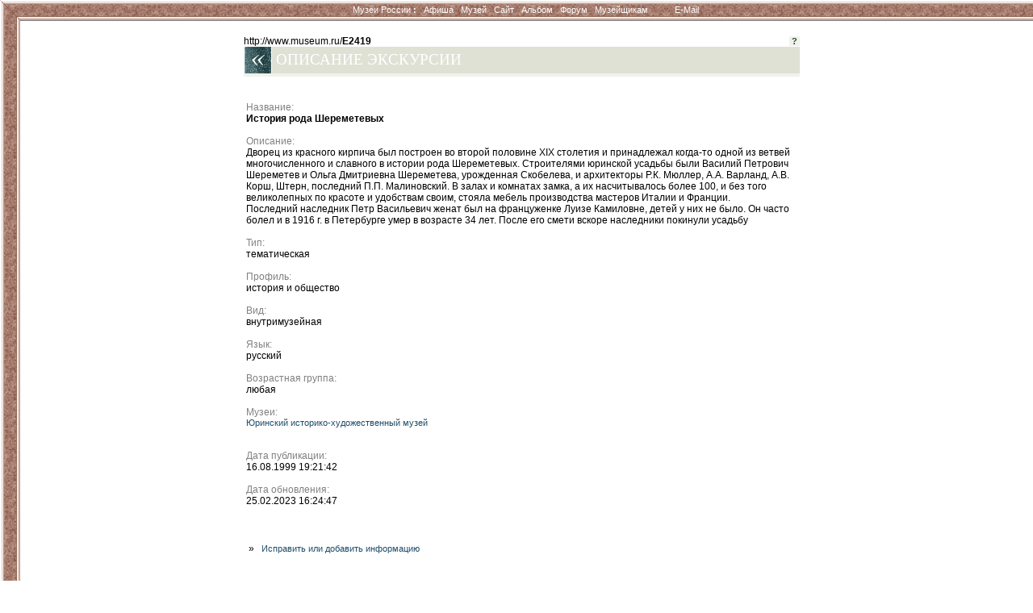

--- FILE ---
content_type: text/html; charset=windows-1251
request_url: http://ftp.museum.ru/E2419
body_size: 7364
content:


<html>
<head>

<title>История рода Шереметевых</title>

<meta name="description" lang="ru" content="Дворец из красного кирпича был построен во второй половине XIX столетия и принадлежал когда-то одной из ветвей многочисленного и славного в истории рода Шереметевых. Строителями юринской усадьбы были ">

<meta name="revisit-after" content="15 days">
<meta name="ROBOTS" content="ALL">

<LINK REL="stylesheet" TYPE="text/css" HREF="/INC/_global.css">
<LINK REL="stylesheet" TYPE="text/css" HREF="/web/_local.css">
</HEAD>
<BODY BGCOLOR="White" TEXT="Black" LINK="#1E4C6A" VLINK="#1E4C6A" ALINK="Maroon" background="/tour/img/Bg.gif" leftmargin=0 topmargin=0>

<span class=hide><span class=noprint>
<script language="JavaScript"><!--
d=document;a='';a+=';r='+escape(d.referrer)
js=10//--></script><script language="JavaScript1.1"><!--
a+=';j='+navigator.javaEnabled()
js=11//--></script><script language="JavaScript1.2"><!--
s=screen;a+=';s='+s.width+'*'+s.height+';d='+(s.colorDepth?s.colorDepth:s.pixelDepth)
js=12//--></script><script language="JavaScript1.3"><!--
js=13//--></script><script language="JavaScript"><!--
d.write('<img src="http://top.list.ru/counter?id=4640;js='+js+a+';rand='+Math.random()+'">')//--></script><noscript><img src="http://top.list.ru/counter?js=na;id=4640"></noscript>
<script language="JavaScript"><!--
document.write('<img src="http://counter.yadro.ru/hit?r'+
escape(document.referrer)+((typeof(screen)=='undefined')?'':
';s'+screen.width+'*'+screen.height+'*'+(screen.colorDepth?
screen.colorDepth:screen.pixelDepth))+';'+Math.random()+
'" width=1 height=1>')//--></script>

</span></span>

<style media="screen">.hide{display:none;}</style>
<style media="print">.noprint{display:none;} #print{display:inline;}</style>
<div id="mrMenu"><table width="100%" height=25 border=0 cellspacing=0 cellpadding=0 align="center">
<tr class=tMenuBg>
	<td background="/tour/img/mCorn.gif"><img src="/img/nbsp.gif" width=25></td>
	<td NOWRAP width="100%" ALIGN="CENTER" VALIGN="TOP" background="/tour/img/mBg.gif"><div class="vmenu">
		<noindex><span class=hide id=print>www.Museum.ru : </span></noindex>
		
		<A HREF="/" class=tMenu>Музеи России <b>:</b></A>  &nbsp;
		<A HREF="/News/" onmouseover="ShowMenu (menuNews,posMenuX(),posMenuY());" onmouseout="HideMenu ('menu'+menuNews);" class=tMenu>Афиша</A> &nbsp;
		<A HREF="/Mus/" onmouseover="ShowMenu (menuMus,posMenuX(),posMenuY());" onmouseout="HideMenu ('menu'+menuMus);" class=tMenu>Музей</A> &nbsp;
		<A HREF="/Web/" onmouseover="ShowMenu (menuWeb,posMenuX(),posMenuY());" onmouseout="HideMenu ('menu'+menuWeb);" class=tMenu>Сайт</A> &nbsp;
		<A HREF="/Alb/" onmouseover="ShowMenu (menuAlbum,posMenuX(),posMenuY());" onmouseout="HideMenu ('menu'+menuAlbum);" class=tMenu>Альбом</A> &nbsp;
		
		<A HREF="/Forum/" onmouseover="ShowMenu (menuForum,posMenuX(),posMenuY());" onmouseout="HideMenu ('menu'+menuForum);" class=tMenu>Форум</A> &nbsp;
		<A HREF="/Prof/" onmouseover="ShowMenu (menuProf,posMenuX(),posMenuY());" onmouseout="HideMenu ('menu'+menuProf);" class=tMenu>Музейщикам</A> &nbsp; &nbsp; &nbsp; &nbsp; &nbsp;
		<noindex>
		
		<A href="mailto:news@museum.ru?subject=mail" class=tMenu>E-Mail</A>&nbsp;
		
		</noindex>
		
	</div></td>
</tr><tr>
	<td></td><td>
		<table width=100% cellspacing=0 style="border:0;filter:shadow(color=888888, Direction=180, Strength=5)"><td style="border-top:#888888 solid 1px;">&nbsp;</td></table>
	</td>
</tr></table></div>

<SCRIPT LANGUAGE="Javascript" TYPE="text/javascript" SRC="/INC/_static.js"></SCRIPT>

<CENTER>
<TABLE WIDTH=700 CELLSPACING=0 CELLPADDING=0 BORDER=0>
<TR>
	<TD WIDTH=12 NOWRAP><img src="/img/nbsp.gif" width=1 height=1></TD>
	<TD WIDTH=34 NOWRAP><img src="/img/nbsp.gif" width=1 height=1></TD>
	<TD WIDTH=250 NOWRAP><img src="/img/nbsp.gif" width=1 height=1></TD>
	<TD WIDTH=250 NOWRAP><img src="/img/nbsp.gif" width=1 height=1></TD>
	<TD WIDTH=154 NOWRAP><img src="/img/nbsp.gif" width=1 height=1></TD>
</TR><TR>
 
	<TD></TD><TD COLSPAN=3>http://www.museum.ru/<b>E2419</b></TD><TD>
		<table width="100%" border=0 cellspacing=0 cellpadding=0>
		<td align="right" valign="bottom" nowrap>
			<a href=/ onClick="return openHelp('tour');" style="cursor:help" class="lMenu">&nbsp;<b>?</b>&nbsp;</a>
		</td>
		</table>
	</TD>
</TR><TR>
	<TD COLSPAN=2 background="/Mus/img/Back.gif"><a href=/ onClick="history.back();return false;"><img src="/img/nbsp.gif" width=47 height=33 border=0></a></TD>
	<TD COLSPAN=2 class="lBar">
		<font style="color:white; font-family: Times New Roman; font-size: 14pt;">&nbsp;ОПИСАНИЕ ЭКСКУРСИИ</font>
	</TD><TD ALIGN="RIGHT" class="lBar">
	</TD>
</TR>



<TR>
	<TD COLSPAN=5></td><img src="/img/nbsp.gif"></TD>
</TR><TR>
	<TD></TD>
	<TD COLSPAN=4 CLASS="lBar2" ALIGN="CENTER"><img src="/img/nbsp.gif" height=4></TD>
</TR><TR>
	<TD></TD>
	<TD COLSPAN=4 VALIGN="TOP"><br><br>


<table>
<tr><td>
<font color="Gray">Название:</font><br><b>История рода Шереметевых</b><br><br><font color="Gray">Описание:</font><br>Дворец из красного кирпича был построен во второй половине XIX столетия и принадлежал когда-то одной из ветвей многочисленного и славного в истории рода Шереметевых. Строителями юринской усадьбы были Василий Петрович Шереметев и Ольга Дмитриевна Шереметева, урожденная Скобелева, и архитекторы Р.К. Мюллер, А.А. Варланд, А.В. Корш, Штерн, последний П.П. Малиновский. В залах и комнатах замка, а их насчитывалось более 100, и без того великолепных по красоте и удобствам своим, стояла мебель производства мастеров Италии и Франции. <br>Последний наследник Петр Васильевич женат был на француженке Луизе Камиловне, детей у них не было. Он часто болел и в 1916 г. в Петербурге умер в возрасте 34 лет. После его смети вскоре наследники покинули усадьбу<br><br>
<font color="Gray">Тип:</font><br>
тематическая
<br><br>

<font color="Gray">Профиль:</font><br>
история и общество
<br><br>

<font color="Gray">Вид:</font><br>
внутримузейная
<br><br>
<font color="Gray">Язык:</font><br>русский<br><br><font color="Gray">Возрастная группа:</font><br>любая<br><br>
	<font color="gray">Музеи:</font><br>
	<a href="M1810">Юринский историко-художественный музей</a><br><a href=""></a><br><br>
<font color="Gray">Дата публикации:</font><br>16.08.1999 19:21:42<br><br><font color="Gray">Дата обновления:</font><br>25.02.2023 16:24:47<br><br><br>
</td></tr></table>


<br>
&nbsp; &raquo; &nbsp; <script>eMail ('vrm','museum.ru','Исправить или добавить информацию');</script>

	</TD>
</TR>



<TR><TD COLSPAN=5><img src="img/nbsp.gif" width=1 height=8 border=0></TD>
</TR><TR>
	<TD COLSPAN=5 ALIGN="CENTER">

<script src="http://www.google-analytics.com/urchin.js" type="text/javascript">
</script>
<script type="text/javascript">
_uacct = "UA-364392-1";
urchinTracker();
</script>


<br><br>
<div class="cprt">
	при полном или частичном использовании материалов <a href="/" onClick="location.href='ht'+'tp://srv.museum.ru/default.asp?prg=LINK#link';return false;">активная ссылка</a> на "<a href="http://www.museum.ru/">Музеи России</a>" обязательна<br><br>
	<a href="/" onClick="return openHelp('copyright');" class=cprt>Copyright (c) 1996-2026 Museum.ru</a><br>
	
</div><br>

	</TD>
</TR>
</TABLE>

</body>
</html>
